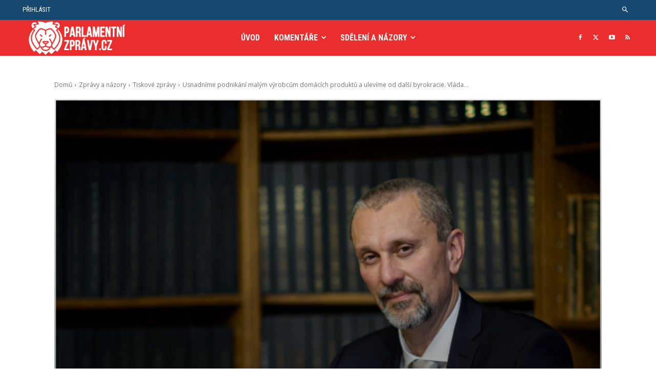

--- FILE ---
content_type: text/html; charset=UTF-8
request_url: https://www.parlamentnizpravy.cz/wp-admin/admin-ajax.php?td_theme_name=Newspaper&v=12.7.3
body_size: -101
content:
{"error":"","app_id":"437048414559302"}

--- FILE ---
content_type: text/html; charset=UTF-8
request_url: https://www.parlamentnizpravy.cz/wp-admin/admin-ajax.php?td_theme_name=Newspaper&v=12.7.3
body_size: -127
content:
{"3722":92}